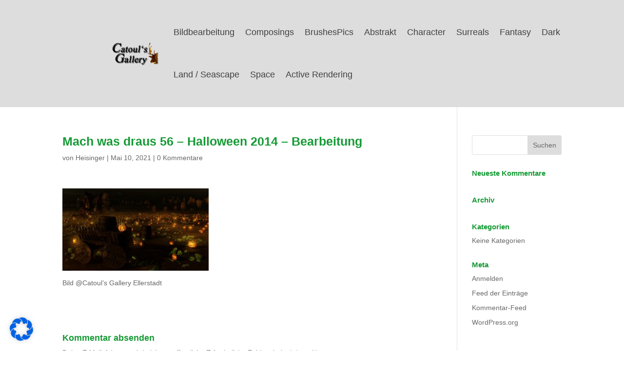

--- FILE ---
content_type: text/css
request_url: https://catouls-gallery.de/wp-content/et-cache/207688/et-core-unified-cpt-tb-206702-tb-206703-207688-17688119328222.min.css
body_size: 1097
content:
.et_pb_section_0_tb_header.et_pb_section{padding-top:0px;padding-bottom:0px;background-color:#DDDDDD!important}.et_pb_row_0_tb_header,body #page-container .et-db #et-boc .et-l .et_pb_row_0_tb_header.et_pb_row,body.et_pb_pagebuilder_layout.single #page-container #et-boc .et-l .et_pb_row_0_tb_header.et_pb_row,body.et_pb_pagebuilder_layout.single.et_full_width_page #page-container .et_pb_row_0_tb_header.et_pb_row{max-width:1800px}.et_pb_menu_0_tb_header.et_pb_menu ul li a{font-size:18px;color:#404042!important;line-height:1.4em}.et_pb_menu_0_tb_header.et_pb_menu{background-color:rgba(0,0,0,0);font-weight:400}.et_pb_menu_0_tb_header{padding-top:0px;padding-bottom:0px;margin-left:10%!important}.et_pb_menu_0_tb_header.et_pb_menu ul li.current-menu-item a{color:#159a34!important}.et_pb_menu_0_tb_header.et_pb_menu .nav li ul{background-color:#ffffff!important;border-color:#159a34}.et_pb_menu_0_tb_header.et_pb_menu .et_mobile_menu{border-color:#159a34}.et_pb_menu_0_tb_header.et_pb_menu .et_mobile_menu,.et_pb_menu_0_tb_header.et_pb_menu .et_mobile_menu ul{background-color:#ffffff!important}.et_pb_menu_0_tb_header.et_pb_menu .et_mobile_menu a{color:#000000!important}.et_pb_menu_0_tb_header .et_pb_menu_inner_container>.et_pb_menu__logo-wrap .et_pb_menu__logo,.et_pb_menu_0_tb_header .et_pb_menu__logo-slot{max-width:100%}.et_pb_menu_0_tb_header .et_pb_menu_inner_container>.et_pb_menu__logo-wrap .et_pb_menu__logo img,.et_pb_menu_0_tb_header .et_pb_menu__logo-slot .et_pb_menu__logo-wrap img{max-height:78px}.et_pb_menu_0_tb_header .mobile_nav .mobile_menu_bar:before{color:#159a34}.et_pb_menu_0_tb_header .et_pb_menu__icon.et_pb_menu__search-button,.et_pb_menu_0_tb_header .et_pb_menu__icon.et_pb_menu__close-search-button{font-size:30px;color:#ffffff}.et_pb_menu_0_tb_header .et_pb_menu__icon.et_pb_menu__cart-button{color:#ffffff}.et_pb_row_0_tb_header.et_pb_row{padding-top:23px!important;padding-bottom:23px!important;margin-left:auto!important;margin-right:auto!important;padding-top:23px;padding-bottom:23px}@media only screen and (max-width:980px){.et_pb_row_0_tb_header.et_pb_row{padding-top:10px!important;padding-bottom:10px!important;padding-top:10px!important;padding-bottom:10px!important}.et_pb_menu_0_tb_header .mobile_nav .mobile_menu_bar:before{font-size:69px}}.et_pb_section_0_tb_footer.et_pb_section{padding-top:1px;padding-bottom:0px;background-color:#999999!important}.et_pb_row_0_tb_footer.et_pb_row{padding-top:30px!important;padding-bottom:30px!important;padding-top:30px;padding-bottom:30px}.et_pb_image_0_tb_footer{text-align:center}.et_pb_text_1_tb_footer.et_pb_text{color:#000000!important}.et_pb_text_1_tb_footer.et_pb_text:hover{color:#000000!important}.et_pb_text_1_tb_footer.et_pb_text a{color:#000000!important}.et_pb_text_0_tb_footer.et_pb_text{color:#000000!important}.et_pb_text_0_tb_footer{font-weight:500;font-size:16px}.et_pb_text_1_tb_footer{font-weight:500;font-size:16px}.et_pb_text_0_tb_footer h3{font-weight:600;font-size:18px;color:#000000!important;line-height:1.3em}.et_pb_text_1_tb_footer h3{font-weight:600;font-size:18px;color:#000000!important;line-height:1.3em}.et_pb_text_1_tb_footer.et_pb_text a:hover{color:#0c630e!important}.et_pb_text_1_tb_footer a{text-decoration:underline}.et_pb_text_1_tb_footer.et_pb_text,.et_pb_text_1_tb_footer.et_pb_text a{transition:color 300ms ease 0ms}.et_pb_section_1_tb_footer.et_pb_section{padding-top:1px;padding-bottom:0px;background-color:#212020!important}.et_pb_row_1_tb_footer.et_pb_row{padding-top:18px!important;padding-bottom:18px!important;padding-top:18px;padding-bottom:18px}.et_pb_row_1_tb_footer,body #page-container .et-db #et-boc .et-l .et_pb_row_1_tb_footer.et_pb_row,body.et_pb_pagebuilder_layout.single #page-container #et-boc .et-l .et_pb_row_1_tb_footer.et_pb_row,body.et_pb_pagebuilder_layout.single.et_full_width_page #page-container .et_pb_row_1_tb_footer.et_pb_row{width:85%;max-width:2560px}.et_pb_text_2_tb_footer.et_pb_text{color:#ffffff!important}.et_pb_text_2_tb_footer{font-weight:500}.et_pb_text_2_tb_footer h3{font-family:'Montserrat',sans-serif;font-weight:600;font-size:15px;line-height:1.4em}.et_pb_menu_0_tb_footer.et_pb_menu ul li a{text-transform:uppercase;color:#ffffff!important}.et_pb_menu_0_tb_footer.et_pb_menu{height:auto}.et_pb_menu_0_tb_footer.et_pb_menu ul li.current-menu-item a{color:#159a34!important}.et_pb_menu_0_tb_footer.et_pb_menu .nav li ul{background-color:#404042!important;border-color:#159A34}.et_pb_menu_0_tb_footer.et_pb_menu .et_mobile_menu{border-color:#159A34}.et_pb_menu_0_tb_footer.et_pb_menu .et_mobile_menu a{color:#159A34!important}.et_pb_menu_0_tb_footer.et_pb_menu .nav li ul.sub-menu a{color:#159A34!important}.et_pb_menu_0_tb_footer.et_pb_menu .nav li ul.sub-menu li.current-menu-item a{color:#404042!important}.et_pb_menu_0_tb_footer.et_pb_menu .et_mobile_menu,.et_pb_menu_0_tb_footer.et_pb_menu .et_mobile_menu ul{background-color:#404042!important}.et_pb_menu_0_tb_footer .et_pb_menu_inner_container>.et_pb_menu__logo-wrap .et_pb_menu__logo,.et_pb_menu_0_tb_footer .et_pb_menu__logo-slot{max-width:100%}.et_pb_menu_0_tb_footer .et_pb_menu_inner_container>.et_pb_menu__logo-wrap .et_pb_menu__logo img,.et_pb_menu_0_tb_footer .et_pb_menu__logo-slot .et_pb_menu__logo-wrap img{max-height:none}.et_pb_menu_0_tb_footer .mobile_nav .mobile_menu_bar:before{color:#159A34}.et_pb_menu_0_tb_footer .et_pb_menu__icon.et_pb_menu__search-button,.et_pb_menu_0_tb_footer .et_pb_menu__icon.et_pb_menu__close-search-button{color:#b99764}.et_pb_menu_0_tb_footer .et_pb_menu__icon.et_pb_menu__cart-button{color:#b99764}.et_pb_text_3_tb_footer.et_pb_text a{color:#ffffff!important;transition:color 300ms ease 0ms}.et_pb_text_3_tb_footer.et_pb_text a:hover{color:#159a34!important}@media only screen and (max-width:980px){.et_pb_menu_0_tb_footer.et_pb_menu{height:200px}}@media only screen and (max-width:767px){.et_pb_menu_0_tb_footer.et_pb_menu{height:180px}}